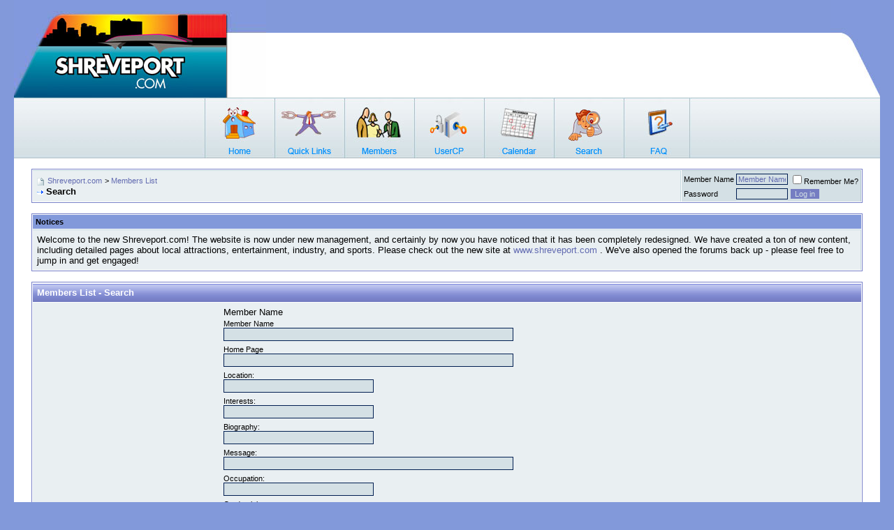

--- FILE ---
content_type: text/html; charset=ISO-8859-1
request_url: https://shreveport.com/forums/memberlist.php?s=252f2b44a4ec3d52807fadb3885fe378&do=search
body_size: 8950
content:
<!DOCTYPE html PUBLIC "-//W3C//DTD XHTML 1.0 Transitional//EN" "http://www.w3.org/TR/xhtml1/DTD/xhtml1-transitional.dtd">
<!-- BEGIN TEMPLATE: memberlist_search -->

<html xmlns="http://www.w3.org/1999/xhtml" dir="ltr" lang="en">
<head>
<!-- BEGIN TEMPLATE: headinclude -->
<meta http-equiv="Content-Type" content="text/html; charset=ISO-8859-1" />
<meta name="generator" content="vBulletin 3.7.2" />

<meta name="keywords" content="Shreveport, Bossier,  Community Site, Forums, Discussion, Groups, Blogs, Podcasts, Photo Gallery, RSS Feeds, Small Business Website" />
<meta name="description" content="Community site for Shreveport Bossier, offers members, forums, groups, blogs, podcasts, photo gallery, RSS feeds" />


<!-- CSS Stylesheet -->
<style type="text/css" id="vbulletin_css">
/**
* vBulletin 3.7.2 CSS
* Style: 'FancyBlue'; Style ID: 10
*/
body
{
	background: #8299DA;
	color: #EEEEEE;
	font: 10pt verdana, geneva, lucida, 'lucida grande', arial, helvetica, sans-serif;
	margin: 0px 20px 0px 20px;
	padding: 0px;
}
a:link, body_alink
{
	color: #EEEEEE;
	text-decoration: none;
}
a:visited, body_avisited
{
	color: #EEEEEE;
	text-decoration: none;
}
a:hover, a:active, body_ahover
{
	color: #EEEEEE;
	text-decoration: none;
}
.page
{
	background: #FFFFFF;
	color: #000000;
}
.page a:link, .page_alink
{
	color: #616AB0;
	text-decoration: none;
}
.page a:visited, .page_avisited
{
	color: #616AB0;
	text-decoration: none;
}
.page a:hover, .page a:active, .page_ahover
{
	color: #616AB0;
	text-decoration: none;
}
td, th, p, li
{
	font: 10pt verdana, geneva, lucida, 'lucida grande', arial, helvetica, sans-serif;
}
.tborder
{
	background: #FFFFFF;
	color: #000000;
	border: 1px solid #7881C8;
}
.tcat
{
	background: #757DC2 url(images/styles/fancyblue/misc/cat_back.gif);
	color: #FFFFFF;
	font: bold 10pt verdana, geneva, lucida, 'lucida grande', arial, helvetica, sans-serif;
}
.tcat a:link, .tcat_alink
{
	color: #ffffff;
	text-decoration: none;
}
.tcat a:visited, .tcat_avisited
{
	color: #ffffff;
	text-decoration: none;
}
.tcat a:hover, .tcat a:active, .tcat_ahover
{
	color: #FFFFFF;
	text-decoration: none;
}
.thead
{
	background: #757DC2 url(images/styles/fancyblue/gradients/gradient_thead.gif);
	color: #000000;
	font: bold 11px tahoma, verdana, geneva, lucida, 'lucida grande', arial, helvetica, sans-serif;
}
.thead a:link, .thead_alink
{
	color: #000000;
	text-decoration: none;
}
.thead a:visited, .thead_avisited
{
	color: #000000;
	text-decoration: none;
}
.thead a:hover, .thead a:active, .thead_ahover
{
	color: #000000;
	text-decoration: none;
}
.tfoot
{
	background: #FFFFFF;
	color: #000000;
}
.tfoot a:link, .tfoot_alink
{
	color: #616AB0;
	text-decoration: none;
}
.tfoot a:visited, .tfoot_avisited
{
	color: #616AB0;
	text-decoration: none;
}
.tfoot a:hover, .tfoot a:active, .tfoot_ahover
{
	color: #616AB0;
	text-decoration: none;
}
.alt1, .alt1Active
{
	background: #E9EFF2;
	color: #000000;
	border-right: 1px solid #c5d9df;
	border-top: 1px solid #c5d9df;
}
.alt1 a:link, .alt1_alink, .alt1Active a:link, .alt1Active_alink
{
	color: #616AB0;
	text-decoration: none;
}
.alt1 a:visited, .alt1_avisited, .alt1Active a:visited, .alt1Active_avisited
{
	color: #616AB0;
	text-decoration: none;
}
.alt1 a:hover, .alt1 a:active, .alt1_ahover, .alt1Active a:hover, .alt1Active a:active, .alt1Active_ahover
{
	color: #616AB0;
	text-decoration: none;
}
.alt2, .alt2Active
{
	background: #D4E0E5;
	color: #000000;
	border-right: 1px solid #b1c7cf;
	border-top: 1px solid #b1c7cf;
}
.alt2 a:link, .alt2_alink, .alt2Active a:link, .alt2Active_alink
{
	color: #616AB0;
	text-decoration: none;
}
.alt2 a:visited, .alt2_avisited, .alt2Active a:visited, .alt2Active_avisited
{
	color: #616AB0;
	text-decoration: none;
}
.alt2 a:hover, .alt2 a:active, .alt2_ahover, .alt2Active a:hover, .alt2Active a:active, .alt2Active_ahover
{
	color: #616AB0;
	text-decoration: none;
}
.inlinemod
{
	background: #FFFFCC;
	color: #000000;
}
.wysiwyg
{
	background: #E9EFF2;
	color: #000000;
	font: 10pt verdana, geneva, lucida, 'lucida grande', arial, helvetica, sans-serif;
}
.wysiwyg a:link, .wysiwyg_alink
{
	color: #616AB0;
	text-decoration: none;
}
.wysiwyg a:visited, .wysiwyg_avisited
{
	color: #616AB0;
	text-decoration: none;
}
.wysiwyg a:hover, .wysiwyg a:active, .wysiwyg_ahover
{
	color: #616AB0;
	text-decoration: none;
}
textarea, .bginput
{
	background: #D4E0E5;
	color: #616AB0;
	font: 10pt verdana, geneva, lucida, 'lucida grande', arial, helvetica, sans-serif;
	border: 1px solid #001E51;
}
.bginput option, .bginput optgroup
{
	font-size: 10pt;
	font-family: verdana, geneva, lucida, 'lucida grande', arial, helvetica, sans-serif;
}
.button
{
	background: #757DC2;
	color: #D4E0E5;
	font: 11px verdana, geneva, lucida, 'lucida grande', arial, helvetica, sans-serif;
	border: 1px solid #D4E0E5;
}
select
{
	background: #D4E0E5;
	color: #000000;
	font: 11px verdana, geneva, lucida, 'lucida grande', arial, helvetica, sans-serif;
}
option, optgroup
{
	font-size: 11px;
	font-family: verdana, geneva, lucida, 'lucida grande', arial, helvetica, sans-serif;
}
.smallfont
{
	font: 11px verdana, geneva, lucida, 'lucida grande', arial, helvetica, sans-serif;
}
.time
{
	color: #000000;
	font-style: italic;
}
.navbar
{
	color: #000000;
	font: 11px verdana, geneva, lucida, 'lucida grande', arial, helvetica, sans-serif;
}
.navbar a:link, .navbar_alink
{
	color: #616AB0;
	text-decoration: none;
}
.navbar a:visited, .navbar_avisited
{
	color: #616AB0;
	text-decoration: none;
}
.navbar a:hover, .navbar a:active, .navbar_ahover
{
	color: #616AB0;
	text-decoration: none;
}
.highlight
{
	color: #616AB0;
	font-weight: bold;
}
.fjsel
{
	background: #E9EFF2;
	color: #616AB0;
}
.fjdpth0
{
	background: #D4E0E5;
	color: #000000;
}
.panel
{
	background: #E9EFF2;
	color: #000000;
}
.panel a:link, .panel_alink
{
	color: #616AB0;
	text-decoration: none;
}
.panel a:visited, .panel_avisited
{
	color: #616AB0;
	text-decoration: none;
}
.panel a:hover, .panel a:active, .panel_ahover
{
	color: #616AB0;
	text-decoration: none;
}
.panelsurround
{
	background: #E9EFF2;
	color: #000000;
}
legend
{
	color: #000000;
	font: italic 11px tahoma, verdana, geneva, lucida, 'lucida grande', arial, helvetica, sans-serif;
}
.vbmenu_control
{
	background: #757DC2 url(images/styles/fancyblue/misc/cat_back.gif);
	color: #FFFFFF;
	font: bold 11px tahoma, verdana, geneva, lucida, 'lucida grande', arial, helvetica, sans-serif;
	padding: 3px 6px 3px 6px;
	white-space: nowrap;
}
.vbmenu_control a:link, .vbmenu_control_alink
{
	color: #FFFFFF;
	text-decoration: none;
}
.vbmenu_control a:visited, .vbmenu_control_avisited
{
	color: #FFFFFF;
	text-decoration: none;
}
.vbmenu_control a:hover, .vbmenu_control a:active, .vbmenu_control_ahover
{
	color: #FFFFFF;
	text-decoration: underline;
}
.vbmenu_popup
{
	background: #D4E0E5;
	color: #000000;
	border: 1px solid #0B198C;
}
.vbmenu_option
{
	background: #D4E0E5;
	color: #000000;
	font: 11px verdana, geneva, lucida, 'lucida grande', arial, helvetica, sans-serif;
	white-space: nowrap;
	cursor: pointer;
}
.vbmenu_option a:link, .vbmenu_option_alink
{
	color: #616AB0;
	text-decoration: none;
}
.vbmenu_option a:visited, .vbmenu_option_avisited
{
	color: #616AB0;
	text-decoration: none;
}
.vbmenu_option a:hover, .vbmenu_option a:active, .vbmenu_option_ahover
{
	color: #616AB0;
	text-decoration: none;
}
.vbmenu_hilite
{
	background: #E9EFF2;
	color: #000000;
	font: 11px verdana, geneva, lucida, 'lucida grande', arial, helvetica, sans-serif;
	white-space: nowrap;
	cursor: pointer;
}
.vbmenu_hilite a:link, .vbmenu_hilite_alink
{
	color: #616AB0;
	text-decoration: none;
}
.vbmenu_hilite a:visited, .vbmenu_hilite_avisited
{
	color: #616AB0;
	text-decoration: none;
}
.vbmenu_hilite a:hover, .vbmenu_hilite a:active, .vbmenu_hilite_ahover
{
	color: #616AB0;
	text-decoration: none;
}
/* ***** styling for 'big' usernames on postbit etc. ***** */
.bigusername { font-size: 14pt; }

/* ***** small padding on 'thead' elements ***** */
td.thead, th.thead, div.thead { padding: 4px; }

/* ***** basic styles for multi-page nav elements */
.pagenav a { text-decoration: none; }
.pagenav td { padding: 2px 4px 2px 4px; }

/* ***** de-emphasized text */
.shade, a.shade:link, a.shade:visited { color: #777777; text-decoration: none; }
a.shade:active, a.shade:hover { color: #FF4400; text-decoration: underline; }
.tcat .shade, .thead .shade, .tfoot .shade { color: #DDDDDD; }

/* ***** define margin and font-size for elements inside panels ***** */
.fieldset { margin-bottom: 6px; }
.fieldset, .fieldset td, .fieldset p, .fieldset li { font-size: 11px; }
.postbit {
padding-left: 3px;
padding-right: 0px;
padding-top: 3px;
padding-bottom: 3px;
background-color: #FFFFFF;
border-top: 1px solid #dadada;
border-right: 2px solid #dadada;
border-left: 1px solid #dadada;
border-bottom: 2px solid #dadada;
margin-bottom: 3px;
}
</style>
<link rel="stylesheet" type="text/css" href="clientscript/vbulletin_important.css?v=372" />


<!-- / CSS Stylesheet -->

<script type="text/javascript" src="clientscript/yui/yahoo-dom-event/yahoo-dom-event.js?v=372"></script>
<script type="text/javascript" src="clientscript/yui/connection/connection-min.js?v=372"></script>
<script type="text/javascript">
<!--
var SESSIONURL = "s=67c2e79eca3ba57ff26e87dfbc325c6a&";
var SECURITYTOKEN = "guest";
var IMGDIR_MISC = "images/styles/fancyblue/misc";
var vb_disable_ajax = parseInt("0", 10);
// -->
</script>
<script type="text/javascript" src="clientscript/vbulletin_global.js?v=372"></script>
<script type="text/javascript" src="clientscript/vbulletin_menu.js?v=372"></script>


	<link rel="alternate" type="application/rss+xml" title="Shreveport.com RSS Feed" href="external.php?type=RSS2" />
	

<!-- END TEMPLATE: headinclude -->
	<title>Shreveport.com - Members List - Search</title>
</head>
<body>
<!-- BEGIN TEMPLATE: header -->
<!-- logo -->
<a name="top"></a>
<table border="0" width="100%" cellpadding="0" cellspacing="0" align="center" style="background-image:url(images/styles/fancyblue/misc/head_back.gif)">
<tr>
<td valign="top" width="361"><a href="/"><img src="images/styles/fancyblue/misc/link_01.jpg" width="361" border="0" alt=""/></a></td>
<td align="right" valign="bottom"><img src="images/styles/fancyblue/misc/head_right.jpg" alt="" /></td>
</tr>
</table>
<!-- /logo -->
<table width="100%" style="background-image:url(images/styles/fancyblue/misc/nav.jpg)" align="center" border="0" cellpadding="0" cellspacing="0">
	<tr>
	<td align="left" valign="top" height="87">
		
<table width="50%"  align="center" border="0" cellspacing="0" cellpadding="0">
  <tr>
   	        <td align="left" valign="top" width="100" height="87"><a href="index.php?s=67c2e79eca3ba57ff26e87dfbc325c6a" accesskey="1"><img src="images/styles/fancyblue/misc/nav_home.jpg" width="100" height="87" border="0" alt="" /></a></td>
				
		<td width="100" height="87"  id="usercptools"><a href="/forums/memberlist.php?do=search&amp;nojs=1#usercptools"><img src="images/styles/fancyblue/misc/nav_link.jpg" width="100" height="87" border="0" alt="" /></a><script type="text/javascript"> vbmenu_register("usercptools" ,1); </script></td>
		
		<td align="left" valign="top" width="100" height="87"><a href="memberlist.php?s=67c2e79eca3ba57ff26e87dfbc325c6a"><img src="images/styles/fancyblue/misc/nav_member.jpg" width="100" height="87" border="0" alt="" /></a></td>
		<td align="left" valign="top" width="100" height="87"><a href="usercp.php?s=67c2e79eca3ba57ff26e87dfbc325c6a"><img src="images/styles/fancyblue/misc/nav_usercp.jpg" width="100" height="87" border="0" alt="" /></a></td>
		<td align="left" valign="top" width="100" height="87"><a href="calendar.php?s=67c2e79eca3ba57ff26e87dfbc325c6a"><img src="images/styles/fancyblue/misc/nav_cal.jpg" width="100" height="87" border="0" alt="" /></a></td>
		<td align="left" valign="top" width="100" height="87" id="navbar_search"><a href="search.php?s=67c2e79eca3ba57ff26e87dfbc325c6a" accesskey="4" rel="nofollow"><img src="images/styles/fancyblue/misc/nav_search.jpg" width="100" height="87" border="0" alt="" /></a><script type="text/javascript"> vbmenu_register("navbar_search" ,1); </script></td>
		<td align="left" valign="top" width="100" height="87"><a href="faq.php?s=67c2e79eca3ba57ff26e87dfbc325c6a" accesskey="5"><img src="images/styles/fancyblue/misc/nav_faq.jpg" width="100" height="87" border="0" alt="" /></a></td>
	
  </tr>
</table>
		</td>
	</tr>
</table>


<!-- content table -->
<!-- BEGIN TEMPLATE: spacer_open -->
<!-- open content container -->

<div align="center">
	<div class="page" style="width:100%; text-align:left">
		<div style="padding:0px 25px 0px 25px" align="left">

<!-- END TEMPLATE: spacer_open -->


<!-- END TEMPLATE: header -->
<!-- BEGIN TEMPLATE: navbar -->
<br />

<!-- breadcrumb, login, pm info -->
<table class="tborder" cellpadding="6" cellspacing="1" border="0" width="100%" align="center">
<tr>
	<td class="alt1" width="100%">
		
			<table cellpadding="0" cellspacing="0" border="0">
			<tr valign="bottom">
				<td><a href="#" onclick="history.back(1); return false;"><img src="images/styles/fancyblue/misc/navbits_start.gif" alt="Go Back" border="0" /></a></td>
				<td>&nbsp;</td>
				<td width="100%"><span class="navbar"><a href="index.php?s=67c2e79eca3ba57ff26e87dfbc325c6a" accesskey="1">Shreveport.com</a></span> <!-- BEGIN TEMPLATE: navbar_link -->

	<span class="navbar">&gt; <a href="memberlist.php?s=67c2e79eca3ba57ff26e87dfbc325c6a">Members List</a></span>


<!-- END TEMPLATE: navbar_link --></td>
			</tr>
			<tr>
				<td class="navbar" style="font-size:10pt; padding-top:1px" colspan="3"><a href="/forums/memberlist.php?s=252f2b44a4ec3d52807fadb3885fe378&amp;do=search"><img class="inlineimg" src="images/styles/fancyblue/misc/navbits_finallink_ltr.gif" alt="Reload this Page" border="0" /></a> <strong><!-- BEGIN TEMPLATE: navbar_link -->

	Search


<!-- END TEMPLATE: navbar_link --></strong></td>
			</tr>
			</table>
		
	</td>

	<td class="alt2" nowrap="nowrap" style="padding:0px">
		<!-- login form -->
		<form action="login.php?do=login" method="post" onsubmit="md5hash(vb_login_password, vb_login_md5password, vb_login_md5password_utf, 0)">
		<script type="text/javascript" src="clientscript/vbulletin_md5.js?v=372"></script>
		<table cellpadding="0" cellspacing="3" border="0">
		<tr>
			<td class="smallfont" style="white-space: nowrap;"><label for="navbar_username">Member Name</label></td>
			<td><input type="text" class="bginput" style="font-size: 11px" name="vb_login_username" id="navbar_username" size="10" accesskey="u" tabindex="101" value="Member Name" onfocus="if (this.value == 'Member Name') this.value = '';" /></td>
			<td class="smallfont" nowrap="nowrap"><label for="cb_cookieuser_navbar"><input type="checkbox" name="cookieuser" value="1" tabindex="103" id="cb_cookieuser_navbar" accesskey="c" />Remember Me?</label></td>
		</tr>
		<tr>
			<td class="smallfont"><label for="navbar_password">Password</label></td>
			<td><input type="password" class="bginput" style="font-size: 11px" name="vb_login_password" id="navbar_password" size="10" tabindex="102" /></td>
			<td><input type="submit" class="button" value="Log in" tabindex="104" title="Enter your username and password in the boxes provided to login, or click the 'register' button to create a profile for yourself." accesskey="s" /></td>
		</tr>
		</table>
		<input type="hidden" name="s" value="67c2e79eca3ba57ff26e87dfbc325c6a" />
		<input type="hidden" name="securitytoken" value="guest" />
		<input type="hidden" name="do" value="login" />
		<input type="hidden" name="vb_login_md5password" />
		<input type="hidden" name="vb_login_md5password_utf" />
		</form>
		<!-- / login form -->
	</td>

</tr>
</table>
<!-- / breadcrumb, login, pm info -->

<br />


	<table class="tborder" cellpadding="6" cellspacing="1" border="0" width="100%" align="center">
	<tr>
		<td class="thead">Notices</td>
	</tr>
	<tr>
		<td class="alt1"><!-- BEGIN TEMPLATE: navbar_noticebit -->
<div class="navbar_notice">Welcome to the new Shreveport.com! The website is now under new management, and certainly by now you have noticed that it has been completely redesigned. We have created a ton of new content, including detailed pages about local attractions, entertainment, industry, and sports. Please check out the new site at <a href="http://www.Shreveport.com">www.shreveport.com</a> . We've also opened the forums back up - please feel free to jump in and get engaged!</div>
<!-- END TEMPLATE: navbar_noticebit --></td>
	</tr>
	</table>
	<br />





<!-- NAVBAR POPUP MENUS -->

	
	<!-- header quick search form -->
	<div class="vbmenu_popup" id="navbar_search_menu" style="display:none" align="left">
		<table cellpadding="4" cellspacing="1" border="0">
		<tr>
			<td class="thead">Search Forums</td>
		</tr>
		<tr>
			<td class="vbmenu_option" title="nohilite">
				<form action="search.php?do=process" method="post">

					<input type="hidden" name="do" value="process" />
					<input type="hidden" name="quicksearch" value="1" />
					<input type="hidden" name="childforums" value="1" />
					<input type="hidden" name="exactname" value="1" />
					<input type="hidden" name="s" value="67c2e79eca3ba57ff26e87dfbc325c6a" />
					<input type="hidden" name="securitytoken" value="guest" />
					<div><input type="text" class="bginput" name="query" size="25" tabindex="1001" /><input type="submit" class="button" value="Go" tabindex="1004" /></div>
					<div style="margin-top:6px">
						<label for="rb_nb_sp0"><input type="radio" name="showposts" value="0" id="rb_nb_sp0" tabindex="1002" checked="checked" />Show Threads</label>
						&nbsp;
						<label for="rb_nb_sp1"><input type="radio" name="showposts" value="1" id="rb_nb_sp1" tabindex="1003" />Show Posts</label>
					</div>
				</form>
			</td>
		</tr>
		
		<tr>
			<td class="vbmenu_option"><a href="tags.php?s=67c2e79eca3ba57ff26e87dfbc325c6a" rel="nofollow">Tag Search</a></td>
		</tr>
		
		<tr>
			<td class="vbmenu_option"><a href="search.php?s=67c2e79eca3ba57ff26e87dfbc325c6a" accesskey="4" rel="nofollow">Advanced Search</a></td>
		</tr>
		
		</table>
	</div>
	<!-- / header quick search form -->
	

	
<!-- / NAVBAR POPUP MENUS -->

<!-- PAGENAV POPUP -->
	<div class="vbmenu_popup" id="pagenav_menu" style="display:none">
		<table cellpadding="4" cellspacing="1" border="0">
		<tr>
			<td class="thead" nowrap="nowrap">Go to Page...</td>
		</tr>
		<tr>
			<td class="vbmenu_option" title="nohilite">
			<form action="index.php" method="get" onsubmit="return this.gotopage()" id="pagenav_form">
				<input type="text" class="bginput" id="pagenav_itxt" style="font-size:11px" size="4" />
				<input type="button" class="button" id="pagenav_ibtn" value="Go" />
			</form>
			</td>
		</tr>
		</table>
	</div>
<!-- / PAGENAV POPUP -->


<!-- BEGIN TEMPLATE: ad_navbar_below -->

<!-- END TEMPLATE: ad_navbar_below -->
<!-- END TEMPLATE: navbar -->

<form action="memberlist.php?do=getall" method="post">
<input type="hidden" name="s" value="67c2e79eca3ba57ff26e87dfbc325c6a" />
<input type="hidden" name="securitytoken" value="guest" />
<input type="hidden" name="do" value="getall" />

<table class="tborder" cellpadding="6" cellspacing="1" border="0" width="100%" align="center">
<tr>
	<td class="tcat">Members List - Search</td>
</tr>
<tr>
	<td class="panelsurround" align="center">
	<div class="panel">
		<div style="width:640px" align="left">

			<div style="margin-bottom:3px">
				Member Name
			</div>

			<div class="fieldset">
				Member Name
				<div id="userfield"><input type="text" class="bginput" id="userfield_txt" size="50" name="ausername" value="" /></div>
				
					<div id="userfield_menu" class="vbmenu_popup" style="display:none"></div>
					<script type="text/javascript" src="clientscript/vbulletin_ajax_namesugg.js?v=372"></script>
					<script type="text/javascript">
					<!--
					vbmenu_register('userfield', true);
					snc = new vB_AJAX_NameSuggest('snc', 'userfield_txt', 'userfield');
					//-->
					</script>
				
			</div>

			<div class="fieldset">
				Home Page<br />
				<input type="text" class="bginput" size="50" name="homepage" value="" />
			</div>

			<!-- BEGIN TEMPLATE: memberlist_search_textbox -->
<div class="fieldset">
	Location:<br />
	<input type="text" class="bginput" name="field2" value="" size="25" maxlength="100" />
</div>

<!-- END TEMPLATE: memberlist_search_textbox --><!-- BEGIN TEMPLATE: memberlist_search_textbox -->
<div class="fieldset">
	Interests:<br />
	<input type="text" class="bginput" name="field3" value="" size="25" maxlength="100" />
</div>

<!-- END TEMPLATE: memberlist_search_textbox --><!-- BEGIN TEMPLATE: memberlist_search_textbox -->
<div class="fieldset">
	Biography:<br />
	<input type="text" class="bginput" name="field1" value="" size="25" maxlength="100" />
</div>

<!-- END TEMPLATE: memberlist_search_textbox --><!-- BEGIN TEMPLATE: memberlist_search_textbox -->
<div class="fieldset">
	Message:<br />
	<input type="text" class="bginput" name="field5" value="" size="50" maxlength="100" />
</div>

<!-- END TEMPLATE: memberlist_search_textbox --><!-- BEGIN TEMPLATE: memberlist_search_textbox -->
<div class="fieldset">
	Occupation:<br />
	<input type="text" class="bginput" name="field4" value="" size="25" maxlength="100" />
</div>

<!-- END TEMPLATE: memberlist_search_textbox --><!-- BEGIN TEMPLATE: memberlist_search_textbox -->
<div class="fieldset">
	Credentials:<br />
	<input type="text" class="bginput" name="field6" value="" size="25" maxlength="25" />
</div>

<!-- END TEMPLATE: memberlist_search_textbox -->

			<fieldset class="fieldset">
				<legend>Instant Messaging</legend>
				<table cellpadding="0" cellspacing="3" border="0">
				<tr>
					<td>
						ICQ Number<br />
						<img src="images/styles/fancyblue/misc/im_icq.gif" alt="" />
						<input type="text" class="bginput" size="25" name="icq" value="" dir="ltr" />
					</td>
					<td>
						AIM Screen Name<br />
						<img src="images/styles/fancyblue/misc/im_aim.gif" alt="" />
						<input type="text" class="bginput" size="25" name="aim" value="" dir="ltr" />
					</td>
				</tr>
				<tr>
					<td>
						MSN Messenger Handle<br />
						<img src="images/styles/fancyblue/misc/im_msn.gif" alt="" />
						<input type="text" class="bginput" size="25" name="msn" value="" dir="ltr" />
					</td>
					<td>
						Yahoo! Messenger Handle<br />
						<img src="images/styles/fancyblue/misc/im_yahoo.gif" alt="" />
						<input type="text" class="bginput" size="25" name="yahoo" value="" dir="ltr" />
					</td>
				</tr>
				<tr>
					<td>
						Skype Name<br />
						<img src="images/styles/fancyblue/misc/im_skype.gif" alt="" />
						<input type="text" class="bginput" size="25" name="skype" value="" dir="ltr" />
					</td>
					<td>&nbsp;</td>
				</tr>
				</table>
			</fieldset>

			<fieldset class="fieldset">
				<legend>Post Count</legend>
				<table cellpadding="0" cellspacing="3" border="0">
				<tr>
					<td>
						is Greater than or Equal to<br />
						<input type="text" class="bginput" size="25" name="postslower" value="" />
					</td>
					<td>
						is Less than<br />
						<input type="text" class="bginput" size="25" name="postsupper" value="" />
					</td>
				</tr>
				</table>
			</fieldset>

			<fieldset class="fieldset">
				<legend>Join Date</legend>
				<table cellpadding="0" cellspacing="3" border="0">
				<tr>
					<td>
						is After<br />
						<input type="text" class="bginput" size="25" name="joindateafter" value="" />
					</td>
					<td>
						is Before<br />
						<input type="text" class="bginput" size="25" name="joindatebefore" value="" />
					</td>
				</tr>
				<tr>
					<td colspan="2">Please use yyyy-mm-dd format</td>
				</tr>
				</table>
			</fieldset>

			<fieldset class="fieldset">
				<legend>Last Post</legend>
				<table cellpadding="0" cellspacing="3" border="0">
				<tr>
					<td>
						is After<br />
						<input type="text" class="bginput" size="25" name="lastpostafter" value="" />
					</td>
					<td>
						is Before<br />
						<input type="text" class="bginput" size="25" name="lastpostbefore" value="" />
					</td>
				</tr>
				<tr>
					<td colspan="2">Please use format yyyy-mm-dd hh:mm:ss</td>
				</tr>
				</table>
			</fieldset>

		</div>
	</div>

	<div class="thead" style="padding:6px">Options</div>

	<div class="panel" align="center">
		<div style="width:640px" align="left">

			<fieldset class="fieldset">
				<legend>Options</legend>
				<table cellpadding="0" cellspacing="3" border="0">
				<tr>
					<td>
						Order Results By<br />
						<select name="sort">
							<option value="username" selected="selected">Member Name</option>
							<option value="joindate">Join Date</option>
							<option value="posts">Post Count</option>
							<option value="lastvisit">Last Visit</option>
							
							<option value="reputation">Reputation</option>
							
						</select>
						<select name="order">
							<option value="">in Ascending Order</option>
							<option value="DESC">in Descending Order</option>
						</select>
					</td>
				</tr>
				<tr>
					<td>
						Number of users per-page<br />
						<input type="text" class="bginput" size="25" name="pp" value="30" />
					</td>
				</tr>
				</table>
			</fieldset>

		</div>
	</div>

	<div style="margin-top:6px">
		<input type="submit" class="button" value="Search Now" accesskey="s" />
		<input type="reset" class="button" value="Reset Fields" />
	</div>
	</td>
</tr>
</table>

</form>

<br />

<table cellpadding="0" cellspacing="0" border="0" width="100%">
<tr>
	<td width="100%">&nbsp;</td>
	<td><!-- BEGIN TEMPLATE: forumjump -->
<div class="smallfont" style="text-align:left; white-space:nowrap">
	<form action="forumdisplay.php" method="get">
	<input type="hidden" name="s" value="67c2e79eca3ba57ff26e87dfbc325c6a" />
	<input type="hidden" name="daysprune" value="" />
	<strong>Forum Jump</strong><br />
	<select name="f" onchange="this.form.submit();">
		<optgroup label="Site Areas">
			<option value="cp" >User Control Panel</option>
			<option value="pm" >Private Messages</option>
			<option value="subs" >Subscriptions</option>
			<option value="wol" >Who's Online</option>
			<option value="search" >Search Forums</option>
			<option value="home" >Forums Home</option>
		</optgroup>
		
		<optgroup label="Forums">
		<!-- BEGIN TEMPLATE: option -->
<option value="25" class="fjdpth0" > Public Forums</option>

<!-- END TEMPLATE: option --><!-- BEGIN TEMPLATE: option -->
<option value="187" class="fjdpth1" >&nbsp; &nbsp;  Lounge</option>

<!-- END TEMPLATE: option --><!-- BEGIN TEMPLATE: option -->
<option value="26" class="fjdpth1" >&nbsp; &nbsp;  Art</option>

<!-- END TEMPLATE: option --><!-- BEGIN TEMPLATE: option -->
<option value="27" class="fjdpth1" >&nbsp; &nbsp;  Business &amp; Finance</option>

<!-- END TEMPLATE: option --><!-- BEGIN TEMPLATE: option -->
<option value="28" class="fjdpth1" >&nbsp; &nbsp;  Classifieds</option>

<!-- END TEMPLATE: option --><!-- BEGIN TEMPLATE: option -->
<option value="29" class="fjdpth2" >&nbsp; &nbsp; &nbsp; &nbsp;  Trucks &amp; Autos</option>

<!-- END TEMPLATE: option --><!-- BEGIN TEMPLATE: option -->
<option value="30" class="fjdpth2" >&nbsp; &nbsp; &nbsp; &nbsp;  Boats</option>

<!-- END TEMPLATE: option --><!-- BEGIN TEMPLATE: option -->
<option value="31" class="fjdpth1" >&nbsp; &nbsp;  Collecting</option>

<!-- END TEMPLATE: option --><!-- BEGIN TEMPLATE: option -->
<option value="32" class="fjdpth1" >&nbsp; &nbsp;  Comedy</option>

<!-- END TEMPLATE: option --><!-- BEGIN TEMPLATE: option -->
<option value="33" class="fjdpth1" >&nbsp; &nbsp;  Computers &amp; Internet</option>

<!-- END TEMPLATE: option --><!-- BEGIN TEMPLATE: option -->
<option value="34" class="fjdpth1" >&nbsp; &nbsp;  Culture &amp; Community</option>

<!-- END TEMPLATE: option --><!-- BEGIN TEMPLATE: option -->
<option value="35" class="fjdpth1" >&nbsp; &nbsp;  Entertainment</option>

<!-- END TEMPLATE: option --><!-- BEGIN TEMPLATE: option -->
<option value="36" class="fjdpth1" >&nbsp; &nbsp;  Family &amp; Home</option>

<!-- END TEMPLATE: option --><!-- BEGIN TEMPLATE: option -->
<option value="38" class="fjdpth1" >&nbsp; &nbsp;  Food &amp; Dining</option>

<!-- END TEMPLATE: option --><!-- BEGIN TEMPLATE: option -->
<option value="39" class="fjdpth1" >&nbsp; &nbsp;  Government &amp; Politics</option>

<!-- END TEMPLATE: option --><!-- BEGIN TEMPLATE: option -->
<option value="40" class="fjdpth1" >&nbsp; &nbsp;  Health &amp; Wellness</option>

<!-- END TEMPLATE: option --><!-- BEGIN TEMPLATE: option -->
<option value="41" class="fjdpth1" >&nbsp; &nbsp;  Hobbies &amp; Crafts</option>

<!-- END TEMPLATE: option --><!-- BEGIN TEMPLATE: option -->
<option value="44" class="fjdpth1" >&nbsp; &nbsp;  Lawn &amp; Garden</option>

<!-- END TEMPLATE: option --><!-- BEGIN TEMPLATE: option -->
<option value="45" class="fjdpth1" >&nbsp; &nbsp;  Local News</option>

<!-- END TEMPLATE: option --><!-- BEGIN TEMPLATE: option -->
<option value="46" class="fjdpth1" >&nbsp; &nbsp;  Movies &amp; Television</option>

<!-- END TEMPLATE: option --><!-- BEGIN TEMPLATE: option -->
<option value="47" class="fjdpth1" >&nbsp; &nbsp;  Music</option>

<!-- END TEMPLATE: option --><!-- BEGIN TEMPLATE: option -->
<option value="49" class="fjdpth1" >&nbsp; &nbsp;  Recreation</option>

<!-- END TEMPLATE: option --><!-- BEGIN TEMPLATE: option -->
<option value="50" class="fjdpth1" >&nbsp; &nbsp;  Religion &amp; Spirit</option>

<!-- END TEMPLATE: option --><!-- BEGIN TEMPLATE: option -->
<option value="52" class="fjdpth1" >&nbsp; &nbsp;  Schools &amp; Education</option>

<!-- END TEMPLATE: option --><!-- BEGIN TEMPLATE: option -->
<option value="53" class="fjdpth1" >&nbsp; &nbsp;  Science &amp; Technology</option>

<!-- END TEMPLATE: option --><!-- BEGIN TEMPLATE: option -->
<option value="54" class="fjdpth1" >&nbsp; &nbsp;  Sports</option>

<!-- END TEMPLATE: option --><!-- BEGIN TEMPLATE: option -->
<option value="55" class="fjdpth1" >&nbsp; &nbsp;  Style &amp; Shopping</option>

<!-- END TEMPLATE: option --><!-- BEGIN TEMPLATE: option -->
<option value="57" class="fjdpth1" >&nbsp; &nbsp;  World News</option>

<!-- END TEMPLATE: option --><!-- BEGIN TEMPLATE: option -->
<option value="1" class="fjdpth0" > Shreveport.com Headline News</option>

<!-- END TEMPLATE: option --><!-- BEGIN TEMPLATE: option -->
<option value="18" class="fjdpth1" >&nbsp; &nbsp;  World News</option>

<!-- END TEMPLATE: option --><!-- BEGIN TEMPLATE: option -->
<option value="4" class="fjdpth1" >&nbsp; &nbsp;  Sports</option>

<!-- END TEMPLATE: option --><!-- BEGIN TEMPLATE: option -->
<option value="5" class="fjdpth1" >&nbsp; &nbsp;  Politics</option>

<!-- END TEMPLATE: option --><!-- BEGIN TEMPLATE: option -->
<option value="6" class="fjdpth1" >&nbsp; &nbsp;  Business</option>

<!-- END TEMPLATE: option --><!-- BEGIN TEMPLATE: option -->
<option value="9" class="fjdpth1" >&nbsp; &nbsp;  Health</option>

<!-- END TEMPLATE: option --><!-- BEGIN TEMPLATE: option -->
<option value="10" class="fjdpth1" >&nbsp; &nbsp;  Technology</option>

<!-- END TEMPLATE: option --><!-- BEGIN TEMPLATE: option -->
<option value="15" class="fjdpth1" >&nbsp; &nbsp;  Entertainment</option>

<!-- END TEMPLATE: option --><!-- BEGIN TEMPLATE: option -->
<option value="205" class="fjdpth0" > Support Forums</option>

<!-- END TEMPLATE: option --><!-- BEGIN TEMPLATE: option -->
<option value="68" class="fjdpth1" >&nbsp; &nbsp;  SBLive! Contests</option>

<!-- END TEMPLATE: option --><!-- BEGIN TEMPLATE: option -->
<option value="51" class="fjdpth1" >&nbsp; &nbsp;  SBLive! Support</option>

<!-- END TEMPLATE: option --><!-- BEGIN TEMPLATE: option -->
<option value="58" class="fjdpth1" >&nbsp; &nbsp;  SBLive! Polls</option>

<!-- END TEMPLATE: option --><!-- BEGIN TEMPLATE: option -->
<option value="180" class="fjdpth1" >&nbsp; &nbsp;  SBLive! What's New</option>

<!-- END TEMPLATE: option --><!-- BEGIN TEMPLATE: option -->
<option value="12" class="fjdpth0" > SBLive! Groups</option>

<!-- END TEMPLATE: option --><!-- BEGIN TEMPLATE: option -->
<option value="21" class="fjdpth1" >&nbsp; &nbsp;  CookBookin</option>

<!-- END TEMPLATE: option --><!-- BEGIN TEMPLATE: option -->
<option value="20" class="fjdpth1" >&nbsp; &nbsp;  Nishiki Bayou Maples</option>

<!-- END TEMPLATE: option --><!-- BEGIN TEMPLATE: option -->
<option value="188" class="fjdpth1" >&nbsp; &nbsp;  Computer Talk &amp; Tech</option>

<!-- END TEMPLATE: option --><!-- BEGIN TEMPLATE: option -->
<option value="231" class="fjdpth1" >&nbsp; &nbsp;  SB Football Fans</option>

<!-- END TEMPLATE: option --><!-- BEGIN TEMPLATE: option -->
<option value="204" class="fjdpth2" >&nbsp; &nbsp; &nbsp; &nbsp;  New Orleans Saints</option>

<!-- END TEMPLATE: option --><!-- BEGIN TEMPLATE: option -->
<option value="24" class="fjdpth1" >&nbsp; &nbsp;  Red River Roasters</option>

<!-- END TEMPLATE: option --><!-- BEGIN TEMPLATE: option -->
<option value="200" class="fjdpth1" >&nbsp; &nbsp;  Kitchen Stuff</option>

<!-- END TEMPLATE: option --><!-- BEGIN TEMPLATE: option -->
<option value="198" class="fjdpth1" >&nbsp; &nbsp;  Shreveport Happy Hour!</option>

<!-- END TEMPLATE: option --><!-- BEGIN TEMPLATE: option -->
<option value="196" class="fjdpth1" >&nbsp; &nbsp;  Traditional Acoustic Music</option>

<!-- END TEMPLATE: option --><!-- BEGIN TEMPLATE: option -->
<option value="202" class="fjdpth1" >&nbsp; &nbsp;  SBLive! Anime</option>

<!-- END TEMPLATE: option --><!-- BEGIN TEMPLATE: option -->
<option value="207" class="fjdpth2" >&nbsp; &nbsp; &nbsp; &nbsp;  Anime Reviews</option>

<!-- END TEMPLATE: option --><!-- BEGIN TEMPLATE: option -->
<option value="59" class="fjdpth1" >&nbsp; &nbsp;  Tin Can Man</option>

<!-- END TEMPLATE: option --><!-- BEGIN TEMPLATE: option -->
<option value="60" class="fjdpth1" >&nbsp; &nbsp;  Friends Of New Orleans</option>

<!-- END TEMPLATE: option --><!-- BEGIN TEMPLATE: option -->
<option value="189" class="fjdpth1" >&nbsp; &nbsp;  Ark-la-tex Coral Reef Aquariums</option>

<!-- END TEMPLATE: option --><!-- BEGIN TEMPLATE: option -->
<option value="179" class="fjdpth1" >&nbsp; &nbsp;  Depression Glass Collectors</option>

<!-- END TEMPLATE: option --><!-- BEGIN TEMPLATE: option -->
<option value="183" class="fjdpth1" >&nbsp; &nbsp;  The Happy Home</option>

<!-- END TEMPLATE: option --><!-- BEGIN TEMPLATE: option -->
<option value="184" class="fjdpth1" >&nbsp; &nbsp;  Louisiana Outdoors</option>

<!-- END TEMPLATE: option --><!-- BEGIN TEMPLATE: option -->
<option value="210" class="fjdpth1" >&nbsp; &nbsp;  Historic Photos</option>

<!-- END TEMPLATE: option --><!-- BEGIN TEMPLATE: option -->
<option value="185" class="fjdpth1" >&nbsp; &nbsp;  Street Rods and Kustoms</option>

<!-- END TEMPLATE: option --><!-- BEGIN TEMPLATE: option -->
<option value="186" class="fjdpth1" >&nbsp; &nbsp;  The New Rebel Workshop</option>

<!-- END TEMPLATE: option --><!-- BEGIN TEMPLATE: option -->
<option value="199" class="fjdpth1" >&nbsp; &nbsp;  SBLive! Kids</option>

<!-- END TEMPLATE: option --><!-- BEGIN TEMPLATE: option -->
<option value="191" class="fjdpth1" >&nbsp; &nbsp;  Sights of Shreveport</option>

<!-- END TEMPLATE: option --><!-- BEGIN TEMPLATE: option -->
<option value="206" class="fjdpth1" >&nbsp; &nbsp;  Project Management</option>

<!-- END TEMPLATE: option --><!-- BEGIN TEMPLATE: option -->
<option value="211" class="fjdpth1" >&nbsp; &nbsp;  What's for Dinner?</option>

<!-- END TEMPLATE: option --><!-- BEGIN TEMPLATE: option -->
<option value="219" class="fjdpth1" >&nbsp; &nbsp;  Diver Down</option>

<!-- END TEMPLATE: option --><!-- BEGIN TEMPLATE: option -->
<option value="217" class="fjdpth1" >&nbsp; &nbsp;  Green Giant Garden Group</option>

<!-- END TEMPLATE: option --><!-- BEGIN TEMPLATE: option -->
<option value="220" class="fjdpth1" >&nbsp; &nbsp;  SBEducation</option>

<!-- END TEMPLATE: option --><!-- BEGIN TEMPLATE: option -->
<option value="225" class="fjdpth1" >&nbsp; &nbsp;  SB Brides</option>

<!-- END TEMPLATE: option --><!-- BEGIN TEMPLATE: option -->
<option value="222" class="fjdpth1" >&nbsp; &nbsp;  Louisiana Environment</option>

<!-- END TEMPLATE: option --><!-- BEGIN TEMPLATE: option -->
<option value="228" class="fjdpth1" >&nbsp; &nbsp;  SB Real Estate</option>

<!-- END TEMPLATE: option --><!-- BEGIN TEMPLATE: option -->
<option value="226" class="fjdpth1" >&nbsp; &nbsp;  ARKLATEX Ghost Hunters</option>

<!-- END TEMPLATE: option --><!-- BEGIN TEMPLATE: option -->
<option value="227" class="fjdpth1" >&nbsp; &nbsp;  Christian Service Program</option>

<!-- END TEMPLATE: option -->
		</optgroup>
		
	</select><!-- BEGIN TEMPLATE: gobutton -->
<input type="submit" class="button" value="Go"  />
<!-- END TEMPLATE: gobutton -->
	</form>
</div>
<!-- END TEMPLATE: forumjump --></td>
</tr>
</table>

<!-- BEGIN TEMPLATE: footer -->
<!-- BEGIN TEMPLATE: ad_footer_start -->

<!-- END TEMPLATE: ad_footer_start -->

<br />
<div class="smallfont" align="center">All times are GMT -5. The time now is <span class="time">06:42 AM</span>.</div>
<br />

<!-- BEGIN TEMPLATE: spacer_close -->

		</div>
	</div>
</div>

<!-- / close content container -->
<!-- END TEMPLATE: spacer_close -->
<!-- /content area table -->

<form action="index.php" method="get">

<table cellpadding="6" cellspacing="0" border="0" width="100%" class="page" align="center">
<tr>
	
	
	<td class="tfoot" align="right" width="100%">
		<div class="smallfont">
			<strong>
				<a href="sendmessage.php?s=67c2e79eca3ba57ff26e87dfbc325c6a" rel="nofollow" accesskey="9">Contact Us</a> -
				<a href="http://www.shreveport.com">Shreveport.com!</a> -
				
				
				<a href="archive/index.php">Archive</a> -
				<a href="http://www.shreveport.com/forums/privacy.php">Privacy Statement</a> -
				<a href="#top" onclick="self.scrollTo(0, 0); return false;">Top</a>
			</strong>
		</div>
	</td>
</tr>
</table>

<br />
<div class="smallfont" align="left">Design By: <a href="http://www.minerskinz.com" target="_blank">Miner Skinz.com</a>
</div>
<div align="center">
	<div class="smallfont" align="center">
	<!-- Do not remove this copyright notice -->
	Powered by: vBulletin Version 3.7.2<br>
Copyright ©2000 - 2008, Jelsoft Enterprises Limited.

	<!-- Do not remove this copyright notice -->
	</div>

	<div class="smallfont" align="center">
	<!-- Do not remove <img src="https://shreveport.com/forums/cron.php?s=67c2e79eca3ba57ff26e87dfbc325c6a&amp;rand=627663" alt="" width="1" height="1" border="0" /> or your scheduled tasks will cease to function -->
	<img src="https://shreveport.com/forums/cron.php?s=67c2e79eca3ba57ff26e87dfbc325c6a&amp;rand=627663" alt="" width="1" height="1" border="0" />
	<!-- Do not remove <img src="https://shreveport.com/forums/cron.php?s=67c2e79eca3ba57ff26e87dfbc325c6a&amp;rand=627663" alt="" width="1" height="1" border="0" /> or your scheduled tasks will cease to function -->

	2008 Shreveport.com
	</div>
</div>

</form>

<!-- BEGIN TEMPLATE: ad_footer_end -->

<!-- END TEMPLATE: ad_footer_end -->


<script type="text/javascript">
<!--
	// Main vBulletin Javascript Initialization
	vBulletin_init();
//-->
</script>
<!--- Google analytics code --->
<script type="text/javascript">
var gaJsHost = (("https:" == document.location.protocol) ? "https://ssl." : "http://www.");
document.write(unescape("%3Cscript src='" + gaJsHost + "google-analytics.com/ga.js' type='text/javascript'%3E%3C/script%3E"));
</script>
<script type="text/javascript">
var pageTracker = _gat._getTracker("UA-3394385-15");
pageTracker._trackPageview();
</script>
<!-- END TEMPLATE: footer -->

</body>
</html>
<!-- END TEMPLATE: memberlist_search -->